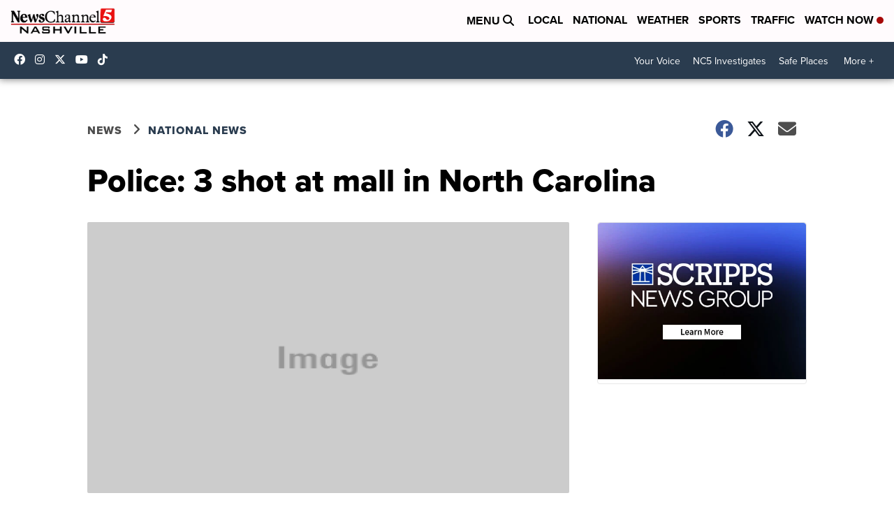

--- FILE ---
content_type: application/javascript; charset=utf-8
request_url: https://fundingchoicesmessages.google.com/f/AGSKWxXrhHVQy2MYdwHXTtrKAq4sjcqd2wSeTzh4f9QNhqOMk6ri76dX5tC5CLaR3RV4D8WTg86xAIuDlji1GwiREPGlKq20EfCK1JKTR1P_X3kCNQW_hnvDzoDvsN41sQkL3FX56vYVF8q3oua3VBiask_si-hIgj26oFB62odOHavis0jU2qQDSceIQ3uv/_/adscale__768x90_-google-ad./cubead./sidead.
body_size: -1289
content:
window['c49dc7ca-eea1-47b8-86f6-6d8d87eebe15'] = true;